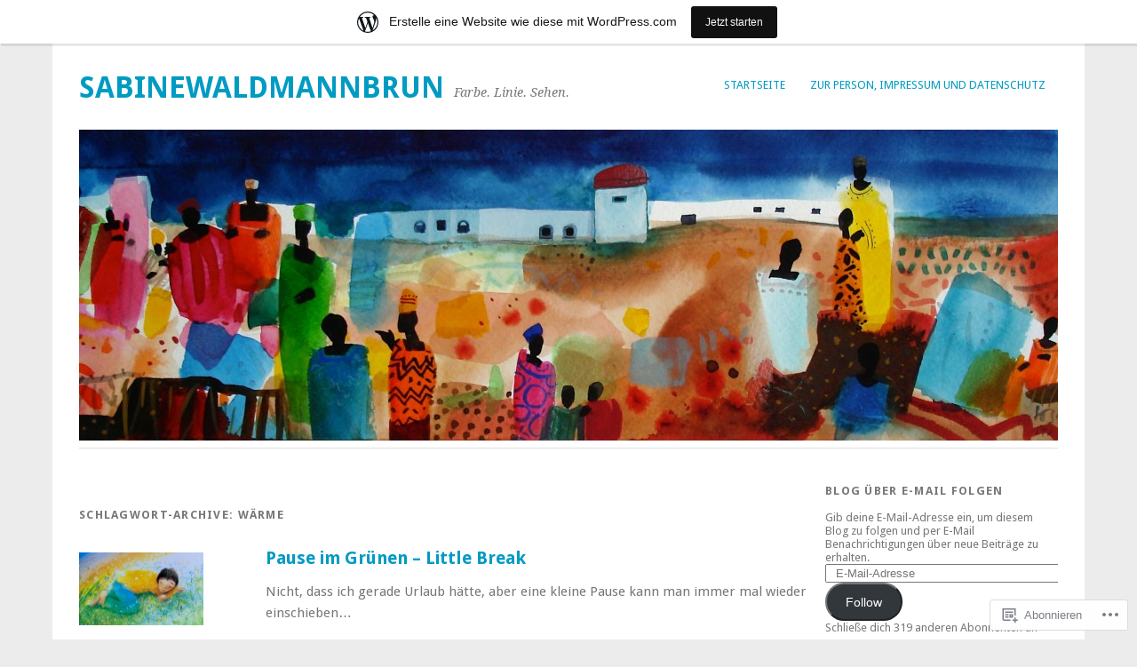

--- FILE ---
content_type: text/html; charset=UTF-8
request_url: https://sabinewaldmannbrun.wordpress.com/tag/waerme/
body_size: 17248
content:
<!DOCTYPE html>
<html lang="de-DE">
<head>
<meta charset="UTF-8" />
<meta name="viewport" content="width=device-width">
<title>Wärme | sabinewaldmannbrun</title>
<link rel="profile" href="http://gmpg.org/xfn/11" />
<link rel="pingback" href="https://sabinewaldmannbrun.wordpress.com/xmlrpc.php" />
<!--[if lt IE 9]>
<script src="https://s0.wp.com/wp-content/themes/pub/yoko/js/html5.js?m=1338255524i" type="text/javascript"></script>
<script src="https://s0.wp.com/wp-content/themes/pub/yoko/js/css3-mediaqueries.js" type="text/javascript"></script>
<![endif]-->
<meta name='robots' content='max-image-preview:large' />
<link rel='dns-prefetch' href='//s0.wp.com' />
<link rel='dns-prefetch' href='//fonts-api.wp.com' />
<link rel="alternate" type="application/rss+xml" title="sabinewaldmannbrun &raquo; Feed" href="https://sabinewaldmannbrun.wordpress.com/feed/" />
<link rel="alternate" type="application/rss+xml" title="sabinewaldmannbrun &raquo; Kommentar-Feed" href="https://sabinewaldmannbrun.wordpress.com/comments/feed/" />
<link rel="alternate" type="application/rss+xml" title="sabinewaldmannbrun &raquo; Wärme Schlagwort-Feed" href="https://sabinewaldmannbrun.wordpress.com/tag/waerme/feed/" />
	<script type="text/javascript">
		/* <![CDATA[ */
		function addLoadEvent(func) {
			var oldonload = window.onload;
			if (typeof window.onload != 'function') {
				window.onload = func;
			} else {
				window.onload = function () {
					oldonload();
					func();
				}
			}
		}
		/* ]]> */
	</script>
	<link crossorigin='anonymous' rel='stylesheet' id='all-css-0-1' href='/wp-content/blog-plugins/marketing-bar/css/marketing-bar.css?m=1761640963i&cssminify=yes' type='text/css' media='all' />
<style id='wp-emoji-styles-inline-css'>

	img.wp-smiley, img.emoji {
		display: inline !important;
		border: none !important;
		box-shadow: none !important;
		height: 1em !important;
		width: 1em !important;
		margin: 0 0.07em !important;
		vertical-align: -0.1em !important;
		background: none !important;
		padding: 0 !important;
	}
/*# sourceURL=wp-emoji-styles-inline-css */
</style>
<link crossorigin='anonymous' rel='stylesheet' id='all-css-2-1' href='/wp-content/plugins/gutenberg-core/v22.2.0/build/styles/block-library/style.css?m=1764855221i&cssminify=yes' type='text/css' media='all' />
<style id='wp-block-library-inline-css'>
.has-text-align-justify {
	text-align:justify;
}
.has-text-align-justify{text-align:justify;}

/*# sourceURL=wp-block-library-inline-css */
</style><style id='wp-block-paragraph-inline-css'>
.is-small-text{font-size:.875em}.is-regular-text{font-size:1em}.is-large-text{font-size:2.25em}.is-larger-text{font-size:3em}.has-drop-cap:not(:focus):first-letter{float:left;font-size:8.4em;font-style:normal;font-weight:100;line-height:.68;margin:.05em .1em 0 0;text-transform:uppercase}body.rtl .has-drop-cap:not(:focus):first-letter{float:none;margin-left:.1em}p.has-drop-cap.has-background{overflow:hidden}:root :where(p.has-background){padding:1.25em 2.375em}:where(p.has-text-color:not(.has-link-color)) a{color:inherit}p.has-text-align-left[style*="writing-mode:vertical-lr"],p.has-text-align-right[style*="writing-mode:vertical-rl"]{rotate:180deg}
/*# sourceURL=/wp-content/plugins/gutenberg-core/v22.2.0/build/styles/block-library/paragraph/style.css */
</style>
<style id='global-styles-inline-css'>
:root{--wp--preset--aspect-ratio--square: 1;--wp--preset--aspect-ratio--4-3: 4/3;--wp--preset--aspect-ratio--3-4: 3/4;--wp--preset--aspect-ratio--3-2: 3/2;--wp--preset--aspect-ratio--2-3: 2/3;--wp--preset--aspect-ratio--16-9: 16/9;--wp--preset--aspect-ratio--9-16: 9/16;--wp--preset--color--black: #000000;--wp--preset--color--cyan-bluish-gray: #abb8c3;--wp--preset--color--white: #ffffff;--wp--preset--color--pale-pink: #f78da7;--wp--preset--color--vivid-red: #cf2e2e;--wp--preset--color--luminous-vivid-orange: #ff6900;--wp--preset--color--luminous-vivid-amber: #fcb900;--wp--preset--color--light-green-cyan: #7bdcb5;--wp--preset--color--vivid-green-cyan: #00d084;--wp--preset--color--pale-cyan-blue: #8ed1fc;--wp--preset--color--vivid-cyan-blue: #0693e3;--wp--preset--color--vivid-purple: #9b51e0;--wp--preset--gradient--vivid-cyan-blue-to-vivid-purple: linear-gradient(135deg,rgb(6,147,227) 0%,rgb(155,81,224) 100%);--wp--preset--gradient--light-green-cyan-to-vivid-green-cyan: linear-gradient(135deg,rgb(122,220,180) 0%,rgb(0,208,130) 100%);--wp--preset--gradient--luminous-vivid-amber-to-luminous-vivid-orange: linear-gradient(135deg,rgb(252,185,0) 0%,rgb(255,105,0) 100%);--wp--preset--gradient--luminous-vivid-orange-to-vivid-red: linear-gradient(135deg,rgb(255,105,0) 0%,rgb(207,46,46) 100%);--wp--preset--gradient--very-light-gray-to-cyan-bluish-gray: linear-gradient(135deg,rgb(238,238,238) 0%,rgb(169,184,195) 100%);--wp--preset--gradient--cool-to-warm-spectrum: linear-gradient(135deg,rgb(74,234,220) 0%,rgb(151,120,209) 20%,rgb(207,42,186) 40%,rgb(238,44,130) 60%,rgb(251,105,98) 80%,rgb(254,248,76) 100%);--wp--preset--gradient--blush-light-purple: linear-gradient(135deg,rgb(255,206,236) 0%,rgb(152,150,240) 100%);--wp--preset--gradient--blush-bordeaux: linear-gradient(135deg,rgb(254,205,165) 0%,rgb(254,45,45) 50%,rgb(107,0,62) 100%);--wp--preset--gradient--luminous-dusk: linear-gradient(135deg,rgb(255,203,112) 0%,rgb(199,81,192) 50%,rgb(65,88,208) 100%);--wp--preset--gradient--pale-ocean: linear-gradient(135deg,rgb(255,245,203) 0%,rgb(182,227,212) 50%,rgb(51,167,181) 100%);--wp--preset--gradient--electric-grass: linear-gradient(135deg,rgb(202,248,128) 0%,rgb(113,206,126) 100%);--wp--preset--gradient--midnight: linear-gradient(135deg,rgb(2,3,129) 0%,rgb(40,116,252) 100%);--wp--preset--font-size--small: 13px;--wp--preset--font-size--medium: 20px;--wp--preset--font-size--large: 36px;--wp--preset--font-size--x-large: 42px;--wp--preset--font-family--albert-sans: 'Albert Sans', sans-serif;--wp--preset--font-family--alegreya: Alegreya, serif;--wp--preset--font-family--arvo: Arvo, serif;--wp--preset--font-family--bodoni-moda: 'Bodoni Moda', serif;--wp--preset--font-family--bricolage-grotesque: 'Bricolage Grotesque', sans-serif;--wp--preset--font-family--cabin: Cabin, sans-serif;--wp--preset--font-family--chivo: Chivo, sans-serif;--wp--preset--font-family--commissioner: Commissioner, sans-serif;--wp--preset--font-family--cormorant: Cormorant, serif;--wp--preset--font-family--courier-prime: 'Courier Prime', monospace;--wp--preset--font-family--crimson-pro: 'Crimson Pro', serif;--wp--preset--font-family--dm-mono: 'DM Mono', monospace;--wp--preset--font-family--dm-sans: 'DM Sans', sans-serif;--wp--preset--font-family--dm-serif-display: 'DM Serif Display', serif;--wp--preset--font-family--domine: Domine, serif;--wp--preset--font-family--eb-garamond: 'EB Garamond', serif;--wp--preset--font-family--epilogue: Epilogue, sans-serif;--wp--preset--font-family--fahkwang: Fahkwang, sans-serif;--wp--preset--font-family--figtree: Figtree, sans-serif;--wp--preset--font-family--fira-sans: 'Fira Sans', sans-serif;--wp--preset--font-family--fjalla-one: 'Fjalla One', sans-serif;--wp--preset--font-family--fraunces: Fraunces, serif;--wp--preset--font-family--gabarito: Gabarito, system-ui;--wp--preset--font-family--ibm-plex-mono: 'IBM Plex Mono', monospace;--wp--preset--font-family--ibm-plex-sans: 'IBM Plex Sans', sans-serif;--wp--preset--font-family--ibarra-real-nova: 'Ibarra Real Nova', serif;--wp--preset--font-family--instrument-serif: 'Instrument Serif', serif;--wp--preset--font-family--inter: Inter, sans-serif;--wp--preset--font-family--josefin-sans: 'Josefin Sans', sans-serif;--wp--preset--font-family--jost: Jost, sans-serif;--wp--preset--font-family--libre-baskerville: 'Libre Baskerville', serif;--wp--preset--font-family--libre-franklin: 'Libre Franklin', sans-serif;--wp--preset--font-family--literata: Literata, serif;--wp--preset--font-family--lora: Lora, serif;--wp--preset--font-family--merriweather: Merriweather, serif;--wp--preset--font-family--montserrat: Montserrat, sans-serif;--wp--preset--font-family--newsreader: Newsreader, serif;--wp--preset--font-family--noto-sans-mono: 'Noto Sans Mono', sans-serif;--wp--preset--font-family--nunito: Nunito, sans-serif;--wp--preset--font-family--open-sans: 'Open Sans', sans-serif;--wp--preset--font-family--overpass: Overpass, sans-serif;--wp--preset--font-family--pt-serif: 'PT Serif', serif;--wp--preset--font-family--petrona: Petrona, serif;--wp--preset--font-family--piazzolla: Piazzolla, serif;--wp--preset--font-family--playfair-display: 'Playfair Display', serif;--wp--preset--font-family--plus-jakarta-sans: 'Plus Jakarta Sans', sans-serif;--wp--preset--font-family--poppins: Poppins, sans-serif;--wp--preset--font-family--raleway: Raleway, sans-serif;--wp--preset--font-family--roboto: Roboto, sans-serif;--wp--preset--font-family--roboto-slab: 'Roboto Slab', serif;--wp--preset--font-family--rubik: Rubik, sans-serif;--wp--preset--font-family--rufina: Rufina, serif;--wp--preset--font-family--sora: Sora, sans-serif;--wp--preset--font-family--source-sans-3: 'Source Sans 3', sans-serif;--wp--preset--font-family--source-serif-4: 'Source Serif 4', serif;--wp--preset--font-family--space-mono: 'Space Mono', monospace;--wp--preset--font-family--syne: Syne, sans-serif;--wp--preset--font-family--texturina: Texturina, serif;--wp--preset--font-family--urbanist: Urbanist, sans-serif;--wp--preset--font-family--work-sans: 'Work Sans', sans-serif;--wp--preset--spacing--20: 0.44rem;--wp--preset--spacing--30: 0.67rem;--wp--preset--spacing--40: 1rem;--wp--preset--spacing--50: 1.5rem;--wp--preset--spacing--60: 2.25rem;--wp--preset--spacing--70: 3.38rem;--wp--preset--spacing--80: 5.06rem;--wp--preset--shadow--natural: 6px 6px 9px rgba(0, 0, 0, 0.2);--wp--preset--shadow--deep: 12px 12px 50px rgba(0, 0, 0, 0.4);--wp--preset--shadow--sharp: 6px 6px 0px rgba(0, 0, 0, 0.2);--wp--preset--shadow--outlined: 6px 6px 0px -3px rgb(255, 255, 255), 6px 6px rgb(0, 0, 0);--wp--preset--shadow--crisp: 6px 6px 0px rgb(0, 0, 0);}:where(.is-layout-flex){gap: 0.5em;}:where(.is-layout-grid){gap: 0.5em;}body .is-layout-flex{display: flex;}.is-layout-flex{flex-wrap: wrap;align-items: center;}.is-layout-flex > :is(*, div){margin: 0;}body .is-layout-grid{display: grid;}.is-layout-grid > :is(*, div){margin: 0;}:where(.wp-block-columns.is-layout-flex){gap: 2em;}:where(.wp-block-columns.is-layout-grid){gap: 2em;}:where(.wp-block-post-template.is-layout-flex){gap: 1.25em;}:where(.wp-block-post-template.is-layout-grid){gap: 1.25em;}.has-black-color{color: var(--wp--preset--color--black) !important;}.has-cyan-bluish-gray-color{color: var(--wp--preset--color--cyan-bluish-gray) !important;}.has-white-color{color: var(--wp--preset--color--white) !important;}.has-pale-pink-color{color: var(--wp--preset--color--pale-pink) !important;}.has-vivid-red-color{color: var(--wp--preset--color--vivid-red) !important;}.has-luminous-vivid-orange-color{color: var(--wp--preset--color--luminous-vivid-orange) !important;}.has-luminous-vivid-amber-color{color: var(--wp--preset--color--luminous-vivid-amber) !important;}.has-light-green-cyan-color{color: var(--wp--preset--color--light-green-cyan) !important;}.has-vivid-green-cyan-color{color: var(--wp--preset--color--vivid-green-cyan) !important;}.has-pale-cyan-blue-color{color: var(--wp--preset--color--pale-cyan-blue) !important;}.has-vivid-cyan-blue-color{color: var(--wp--preset--color--vivid-cyan-blue) !important;}.has-vivid-purple-color{color: var(--wp--preset--color--vivid-purple) !important;}.has-black-background-color{background-color: var(--wp--preset--color--black) !important;}.has-cyan-bluish-gray-background-color{background-color: var(--wp--preset--color--cyan-bluish-gray) !important;}.has-white-background-color{background-color: var(--wp--preset--color--white) !important;}.has-pale-pink-background-color{background-color: var(--wp--preset--color--pale-pink) !important;}.has-vivid-red-background-color{background-color: var(--wp--preset--color--vivid-red) !important;}.has-luminous-vivid-orange-background-color{background-color: var(--wp--preset--color--luminous-vivid-orange) !important;}.has-luminous-vivid-amber-background-color{background-color: var(--wp--preset--color--luminous-vivid-amber) !important;}.has-light-green-cyan-background-color{background-color: var(--wp--preset--color--light-green-cyan) !important;}.has-vivid-green-cyan-background-color{background-color: var(--wp--preset--color--vivid-green-cyan) !important;}.has-pale-cyan-blue-background-color{background-color: var(--wp--preset--color--pale-cyan-blue) !important;}.has-vivid-cyan-blue-background-color{background-color: var(--wp--preset--color--vivid-cyan-blue) !important;}.has-vivid-purple-background-color{background-color: var(--wp--preset--color--vivid-purple) !important;}.has-black-border-color{border-color: var(--wp--preset--color--black) !important;}.has-cyan-bluish-gray-border-color{border-color: var(--wp--preset--color--cyan-bluish-gray) !important;}.has-white-border-color{border-color: var(--wp--preset--color--white) !important;}.has-pale-pink-border-color{border-color: var(--wp--preset--color--pale-pink) !important;}.has-vivid-red-border-color{border-color: var(--wp--preset--color--vivid-red) !important;}.has-luminous-vivid-orange-border-color{border-color: var(--wp--preset--color--luminous-vivid-orange) !important;}.has-luminous-vivid-amber-border-color{border-color: var(--wp--preset--color--luminous-vivid-amber) !important;}.has-light-green-cyan-border-color{border-color: var(--wp--preset--color--light-green-cyan) !important;}.has-vivid-green-cyan-border-color{border-color: var(--wp--preset--color--vivid-green-cyan) !important;}.has-pale-cyan-blue-border-color{border-color: var(--wp--preset--color--pale-cyan-blue) !important;}.has-vivid-cyan-blue-border-color{border-color: var(--wp--preset--color--vivid-cyan-blue) !important;}.has-vivid-purple-border-color{border-color: var(--wp--preset--color--vivid-purple) !important;}.has-vivid-cyan-blue-to-vivid-purple-gradient-background{background: var(--wp--preset--gradient--vivid-cyan-blue-to-vivid-purple) !important;}.has-light-green-cyan-to-vivid-green-cyan-gradient-background{background: var(--wp--preset--gradient--light-green-cyan-to-vivid-green-cyan) !important;}.has-luminous-vivid-amber-to-luminous-vivid-orange-gradient-background{background: var(--wp--preset--gradient--luminous-vivid-amber-to-luminous-vivid-orange) !important;}.has-luminous-vivid-orange-to-vivid-red-gradient-background{background: var(--wp--preset--gradient--luminous-vivid-orange-to-vivid-red) !important;}.has-very-light-gray-to-cyan-bluish-gray-gradient-background{background: var(--wp--preset--gradient--very-light-gray-to-cyan-bluish-gray) !important;}.has-cool-to-warm-spectrum-gradient-background{background: var(--wp--preset--gradient--cool-to-warm-spectrum) !important;}.has-blush-light-purple-gradient-background{background: var(--wp--preset--gradient--blush-light-purple) !important;}.has-blush-bordeaux-gradient-background{background: var(--wp--preset--gradient--blush-bordeaux) !important;}.has-luminous-dusk-gradient-background{background: var(--wp--preset--gradient--luminous-dusk) !important;}.has-pale-ocean-gradient-background{background: var(--wp--preset--gradient--pale-ocean) !important;}.has-electric-grass-gradient-background{background: var(--wp--preset--gradient--electric-grass) !important;}.has-midnight-gradient-background{background: var(--wp--preset--gradient--midnight) !important;}.has-small-font-size{font-size: var(--wp--preset--font-size--small) !important;}.has-medium-font-size{font-size: var(--wp--preset--font-size--medium) !important;}.has-large-font-size{font-size: var(--wp--preset--font-size--large) !important;}.has-x-large-font-size{font-size: var(--wp--preset--font-size--x-large) !important;}.has-albert-sans-font-family{font-family: var(--wp--preset--font-family--albert-sans) !important;}.has-alegreya-font-family{font-family: var(--wp--preset--font-family--alegreya) !important;}.has-arvo-font-family{font-family: var(--wp--preset--font-family--arvo) !important;}.has-bodoni-moda-font-family{font-family: var(--wp--preset--font-family--bodoni-moda) !important;}.has-bricolage-grotesque-font-family{font-family: var(--wp--preset--font-family--bricolage-grotesque) !important;}.has-cabin-font-family{font-family: var(--wp--preset--font-family--cabin) !important;}.has-chivo-font-family{font-family: var(--wp--preset--font-family--chivo) !important;}.has-commissioner-font-family{font-family: var(--wp--preset--font-family--commissioner) !important;}.has-cormorant-font-family{font-family: var(--wp--preset--font-family--cormorant) !important;}.has-courier-prime-font-family{font-family: var(--wp--preset--font-family--courier-prime) !important;}.has-crimson-pro-font-family{font-family: var(--wp--preset--font-family--crimson-pro) !important;}.has-dm-mono-font-family{font-family: var(--wp--preset--font-family--dm-mono) !important;}.has-dm-sans-font-family{font-family: var(--wp--preset--font-family--dm-sans) !important;}.has-dm-serif-display-font-family{font-family: var(--wp--preset--font-family--dm-serif-display) !important;}.has-domine-font-family{font-family: var(--wp--preset--font-family--domine) !important;}.has-eb-garamond-font-family{font-family: var(--wp--preset--font-family--eb-garamond) !important;}.has-epilogue-font-family{font-family: var(--wp--preset--font-family--epilogue) !important;}.has-fahkwang-font-family{font-family: var(--wp--preset--font-family--fahkwang) !important;}.has-figtree-font-family{font-family: var(--wp--preset--font-family--figtree) !important;}.has-fira-sans-font-family{font-family: var(--wp--preset--font-family--fira-sans) !important;}.has-fjalla-one-font-family{font-family: var(--wp--preset--font-family--fjalla-one) !important;}.has-fraunces-font-family{font-family: var(--wp--preset--font-family--fraunces) !important;}.has-gabarito-font-family{font-family: var(--wp--preset--font-family--gabarito) !important;}.has-ibm-plex-mono-font-family{font-family: var(--wp--preset--font-family--ibm-plex-mono) !important;}.has-ibm-plex-sans-font-family{font-family: var(--wp--preset--font-family--ibm-plex-sans) !important;}.has-ibarra-real-nova-font-family{font-family: var(--wp--preset--font-family--ibarra-real-nova) !important;}.has-instrument-serif-font-family{font-family: var(--wp--preset--font-family--instrument-serif) !important;}.has-inter-font-family{font-family: var(--wp--preset--font-family--inter) !important;}.has-josefin-sans-font-family{font-family: var(--wp--preset--font-family--josefin-sans) !important;}.has-jost-font-family{font-family: var(--wp--preset--font-family--jost) !important;}.has-libre-baskerville-font-family{font-family: var(--wp--preset--font-family--libre-baskerville) !important;}.has-libre-franklin-font-family{font-family: var(--wp--preset--font-family--libre-franklin) !important;}.has-literata-font-family{font-family: var(--wp--preset--font-family--literata) !important;}.has-lora-font-family{font-family: var(--wp--preset--font-family--lora) !important;}.has-merriweather-font-family{font-family: var(--wp--preset--font-family--merriweather) !important;}.has-montserrat-font-family{font-family: var(--wp--preset--font-family--montserrat) !important;}.has-newsreader-font-family{font-family: var(--wp--preset--font-family--newsreader) !important;}.has-noto-sans-mono-font-family{font-family: var(--wp--preset--font-family--noto-sans-mono) !important;}.has-nunito-font-family{font-family: var(--wp--preset--font-family--nunito) !important;}.has-open-sans-font-family{font-family: var(--wp--preset--font-family--open-sans) !important;}.has-overpass-font-family{font-family: var(--wp--preset--font-family--overpass) !important;}.has-pt-serif-font-family{font-family: var(--wp--preset--font-family--pt-serif) !important;}.has-petrona-font-family{font-family: var(--wp--preset--font-family--petrona) !important;}.has-piazzolla-font-family{font-family: var(--wp--preset--font-family--piazzolla) !important;}.has-playfair-display-font-family{font-family: var(--wp--preset--font-family--playfair-display) !important;}.has-plus-jakarta-sans-font-family{font-family: var(--wp--preset--font-family--plus-jakarta-sans) !important;}.has-poppins-font-family{font-family: var(--wp--preset--font-family--poppins) !important;}.has-raleway-font-family{font-family: var(--wp--preset--font-family--raleway) !important;}.has-roboto-font-family{font-family: var(--wp--preset--font-family--roboto) !important;}.has-roboto-slab-font-family{font-family: var(--wp--preset--font-family--roboto-slab) !important;}.has-rubik-font-family{font-family: var(--wp--preset--font-family--rubik) !important;}.has-rufina-font-family{font-family: var(--wp--preset--font-family--rufina) !important;}.has-sora-font-family{font-family: var(--wp--preset--font-family--sora) !important;}.has-source-sans-3-font-family{font-family: var(--wp--preset--font-family--source-sans-3) !important;}.has-source-serif-4-font-family{font-family: var(--wp--preset--font-family--source-serif-4) !important;}.has-space-mono-font-family{font-family: var(--wp--preset--font-family--space-mono) !important;}.has-syne-font-family{font-family: var(--wp--preset--font-family--syne) !important;}.has-texturina-font-family{font-family: var(--wp--preset--font-family--texturina) !important;}.has-urbanist-font-family{font-family: var(--wp--preset--font-family--urbanist) !important;}.has-work-sans-font-family{font-family: var(--wp--preset--font-family--work-sans) !important;}
/*# sourceURL=global-styles-inline-css */
</style>

<style id='classic-theme-styles-inline-css'>
/*! This file is auto-generated */
.wp-block-button__link{color:#fff;background-color:#32373c;border-radius:9999px;box-shadow:none;text-decoration:none;padding:calc(.667em + 2px) calc(1.333em + 2px);font-size:1.125em}.wp-block-file__button{background:#32373c;color:#fff;text-decoration:none}
/*# sourceURL=/wp-includes/css/classic-themes.min.css */
</style>
<link crossorigin='anonymous' rel='stylesheet' id='all-css-4-1' href='/_static/??-eJx9jsEOgjAQRH/I7QqCeDF+Cy0brXTphm0l/L01Jmhi4mUOk/cmg4uAi1OiKaGEfPWToos2RDcq1qY6mQrUswSCmR6mwcFr2gjQtAYyTnWHX0Oc4bM1U+lZ+vQimAbfUyAu2D9tkeKAtTKTKpRknxnSrYj6471rlGxxjWPE7dSFz1XXHPbdsW3r+xP5RFYS&cssminify=yes' type='text/css' media='all' />
<link rel='stylesheet' id='yoko-fonts-css' href='https://fonts-api.wp.com/css?family=Droid+Sans%3Aregular%2Cbold%7CDroid+Serif%3Aregular%2Citalic%2Cbold%2Cbolditalic&#038;subset=latin&#038;ver=6.9-RC2-61304' media='all' />
<link crossorigin='anonymous' rel='stylesheet' id='all-css-6-1' href='/_static/??-eJx9y0EKhDAMQNELWYNQcVyIZ9ESO9E2KTZl8PajO4Vhdv8tPnySccKKrBCLSaF44gw7zkH8mR5cvrM+WcHvyaOYIG5SEn7ALGGi/d9KvBCTHqBvjJghlRkO2eR6xjg0tu2tfXWNXb9Z4EGA&cssminify=yes' type='text/css' media='all' />
<style id='jetpack-global-styles-frontend-style-inline-css'>
:root { --font-headings: unset; --font-base: unset; --font-headings-default: -apple-system,BlinkMacSystemFont,"Segoe UI",Roboto,Oxygen-Sans,Ubuntu,Cantarell,"Helvetica Neue",sans-serif; --font-base-default: -apple-system,BlinkMacSystemFont,"Segoe UI",Roboto,Oxygen-Sans,Ubuntu,Cantarell,"Helvetica Neue",sans-serif;}
/*# sourceURL=jetpack-global-styles-frontend-style-inline-css */
</style>
<link crossorigin='anonymous' rel='stylesheet' id='all-css-8-1' href='/wp-content/themes/h4/global.css?m=1420737423i&cssminify=yes' type='text/css' media='all' />
<script type="text/javascript" id="wpcom-actionbar-placeholder-js-extra">
/* <![CDATA[ */
var actionbardata = {"siteID":"67498830","postID":"0","siteURL":"https://sabinewaldmannbrun.wordpress.com","xhrURL":"https://sabinewaldmannbrun.wordpress.com/wp-admin/admin-ajax.php","nonce":"761f12cbc2","isLoggedIn":"","statusMessage":"","subsEmailDefault":"instantly","proxyScriptUrl":"https://s0.wp.com/wp-content/js/wpcom-proxy-request.js?m=1513050504i&amp;ver=20211021","i18n":{"followedText":"Neue Beitr\u00e4ge von dieser Website erscheinen nun in deinem \u003Ca href=\"https://wordpress.com/reader\"\u003EReader\u003C/a\u003E","foldBar":"Diese Leiste einklappen","unfoldBar":"Diese Leiste aufklappen","shortLinkCopied":"Kurzlink in Zwischenablage kopiert"}};
//# sourceURL=wpcom-actionbar-placeholder-js-extra
/* ]]> */
</script>
<script type="text/javascript" id="jetpack-mu-wpcom-settings-js-before">
/* <![CDATA[ */
var JETPACK_MU_WPCOM_SETTINGS = {"assetsUrl":"https://s0.wp.com/wp-content/mu-plugins/jetpack-mu-wpcom-plugin/moon/jetpack_vendor/automattic/jetpack-mu-wpcom/src/build/"};
//# sourceURL=jetpack-mu-wpcom-settings-js-before
/* ]]> */
</script>
<script crossorigin='anonymous' type='text/javascript'  src='/wp-content/js/rlt-proxy.js?m=1720530689i'></script>
<script type="text/javascript" id="rlt-proxy-js-after">
/* <![CDATA[ */
	rltInitialize( {"token":null,"iframeOrigins":["https:\/\/widgets.wp.com"]} );
//# sourceURL=rlt-proxy-js-after
/* ]]> */
</script>
<link rel="EditURI" type="application/rsd+xml" title="RSD" href="https://sabinewaldmannbrun.wordpress.com/xmlrpc.php?rsd" />
<meta name="generator" content="WordPress.com" />

<!-- Jetpack Open Graph Tags -->
<meta property="og:type" content="website" />
<meta property="og:title" content="Wärme &#8211; sabinewaldmannbrun" />
<meta property="og:url" content="https://sabinewaldmannbrun.wordpress.com/tag/waerme/" />
<meta property="og:site_name" content="sabinewaldmannbrun" />
<meta property="og:image" content="https://s0.wp.com/i/blank.jpg?m=1383295312i" />
<meta property="og:image:width" content="200" />
<meta property="og:image:height" content="200" />
<meta property="og:image:alt" content="" />
<meta property="og:locale" content="de_DE" />
<meta property="fb:app_id" content="249643311490" />

<!-- End Jetpack Open Graph Tags -->
<link rel="shortcut icon" type="image/x-icon" href="https://s0.wp.com/i/favicon.ico?m=1713425267i" sizes="16x16 24x24 32x32 48x48" />
<link rel="icon" type="image/x-icon" href="https://s0.wp.com/i/favicon.ico?m=1713425267i" sizes="16x16 24x24 32x32 48x48" />
<link rel="apple-touch-icon" href="https://s0.wp.com/i/webclip.png?m=1713868326i" />
<link rel='openid.server' href='https://sabinewaldmannbrun.wordpress.com/?openidserver=1' />
<link rel='openid.delegate' href='https://sabinewaldmannbrun.wordpress.com/' />
<link rel="search" type="application/opensearchdescription+xml" href="https://sabinewaldmannbrun.wordpress.com/osd.xml" title="sabinewaldmannbrun" />
<link rel="search" type="application/opensearchdescription+xml" href="https://s1.wp.com/opensearch.xml" title="WordPress.com" />
		<style type="text/css">
			.recentcomments a {
				display: inline !important;
				padding: 0 !important;
				margin: 0 !important;
			}

			table.recentcommentsavatartop img.avatar, table.recentcommentsavatarend img.avatar {
				border: 0px;
				margin: 0;
			}

			table.recentcommentsavatartop a, table.recentcommentsavatarend a {
				border: 0px !important;
				background-color: transparent !important;
			}

			td.recentcommentsavatarend, td.recentcommentsavatartop {
				padding: 0px 0px 1px 0px;
				margin: 0px;
			}

			td.recentcommentstextend {
				border: none !important;
				padding: 0px 0px 2px 10px;
			}

			.rtl td.recentcommentstextend {
				padding: 0px 10px 2px 0px;
			}

			td.recentcommentstexttop {
				border: none;
				padding: 0px 0px 0px 10px;
			}

			.rtl td.recentcommentstexttop {
				padding: 0px 10px 0px 0px;
			}
		</style>
		<meta name="description" content="Beiträge über Wärme von Sabine Waldmann-Brun" />
<link crossorigin='anonymous' rel='stylesheet' id='all-css-0-3' href='/wp-content/mu-plugins/jetpack-plugin/moon/_inc/build/subscriptions/subscriptions.min.css?m=1753976312i&cssminify=yes' type='text/css' media='all' />
</head>
<body class="archive tag tag-waerme tag-11331385 wp-theme-pubyoko customizer-styles-applied jetpack-reblog-enabled has-marketing-bar has-marketing-bar-theme-yoko">
<div id="page" class="clearfix">
	<header id="branding">
		<nav id="mainnav" class="clearfix" role="navigation">
			<button class="menu-toggle">Menü</button>
			<div class="menu"><ul>
<li ><a href="https://sabinewaldmannbrun.wordpress.com/">Startseite</a></li><li class="page_item page-item-1"><a href="https://sabinewaldmannbrun.wordpress.com/about/">Zur Person, Impressum und&nbsp;Datenschutz</a></li>
</ul></div>
		</nav><!-- end mainnav -->

		<hgroup id="site-title">
			<a href="https://sabinewaldmannbrun.wordpress.com/" class="site-logo-link" rel="home" itemprop="url"></a>			<h1><a href="https://sabinewaldmannbrun.wordpress.com/" title="sabinewaldmannbrun">sabinewaldmannbrun</a></h1>
			<h2 id="site-description">Farbe. Linie. Sehen.</h2>
		</hgroup><!-- end site-title -->

					<img src="https://sabinewaldmannbrun.wordpress.com/wp-content/uploads/2014/11/cropped-dsc043581.jpg" class="headerimage" width="1102" height="350>" alt="" />
				<div class="clear"></div>

			</header><!-- end header -->
<div id="wrap">
<div id="main" class="one-sidebar">

	<div id="content" class="site-content">

		<header class="page-header">
			<h1 class="page-title">Schlagwort-Archive: <span>Wärme</span></h1>
		</header><!--end page-header-->

					
<article id="post-5315" class="post-5315 post type-post status-publish format-standard has-post-thumbnail hentry category-aquarell category-art category-blaugoldene-zeit category-hitze category-kunst category-malerei category-mischtechnik category-mixed-media category-painting category-watercolor category-wetter category-zeit tag-art tag-blaugoldene-zeit tag-break tag-gruen tag-illustration tag-im-grunen tag-kunst tag-malerei tag-nap tag-painting tag-pause tag-ruhe tag-waerme tag-zeit">

	<div class="entry-details">
					<a href="https://sabinewaldmannbrun.wordpress.com/2021/06/18/pause-im-grunen-little-break/"><img width="300" height="176" src="https://sabinewaldmannbrun.wordpress.com/wp-content/uploads/2021/06/44c25318-5a72-4b0e-acd4-e81622fe4eb3.jpeg?w=300" class="attachment-thumbnail size-thumbnail wp-post-image" alt="" decoding="async" srcset="https://sabinewaldmannbrun.wordpress.com/wp-content/uploads/2021/06/44c25318-5a72-4b0e-acd4-e81622fe4eb3.jpeg?w=300 300w, https://sabinewaldmannbrun.wordpress.com/wp-content/uploads/2021/06/44c25318-5a72-4b0e-acd4-e81622fe4eb3.jpeg?w=600 600w" sizes="(max-width: 300px) 100vw, 300px" data-attachment-id="5321" data-permalink="https://sabinewaldmannbrun.wordpress.com/44c25318-5a72-4b0e-acd4-e81622fe4eb3/" data-orig-file="https://sabinewaldmannbrun.wordpress.com/wp-content/uploads/2021/06/44c25318-5a72-4b0e-acd4-e81622fe4eb3.jpeg" data-orig-size="2476,1453" data-comments-opened="1" data-image-meta="{&quot;aperture&quot;:&quot;1.8&quot;,&quot;credit&quot;:&quot;&quot;,&quot;camera&quot;:&quot;iPad Pro (12.9-inch) (3rd generation)&quot;,&quot;caption&quot;:&quot;&quot;,&quot;created_timestamp&quot;:&quot;1622279381&quot;,&quot;copyright&quot;:&quot;&quot;,&quot;focal_length&quot;:&quot;3&quot;,&quot;iso&quot;:&quot;64&quot;,&quot;shutter_speed&quot;:&quot;0.016666666666667&quot;,&quot;title&quot;:&quot;&quot;,&quot;orientation&quot;:&quot;1&quot;}" data-image-title="44C25318-5A72-4B0E-ACD4-E81622FE4EB3" data-image-description="" data-image-caption="" data-medium-file="https://sabinewaldmannbrun.wordpress.com/wp-content/uploads/2021/06/44c25318-5a72-4b0e-acd4-e81622fe4eb3.jpeg?w=300" data-large-file="https://sabinewaldmannbrun.wordpress.com/wp-content/uploads/2021/06/44c25318-5a72-4b0e-acd4-e81622fe4eb3.jpeg?w=611" /></a>
				<p>
			<a href="https://sabinewaldmannbrun.wordpress.com/2021/06/18/pause-im-grunen-little-break/" title="11:38 am" rel="bookmark"><time class="entry-date" datetime="2021-06-18T11:38:22+00:00" pubdate>Juni 18, 2021</time></a><br/><span class="byline"> von <span class="author vcard"><a class="url fn n" href="https://sabinewaldmannbrun.wordpress.com/author/sabinewaldmannbrun/" title="Zeige alle Beiträge von Sabine Waldmann-Brun" rel="author">Sabine Waldmann-Brun</a></span></span>							<a href="https://sabinewaldmannbrun.wordpress.com/2021/06/18/pause-im-grunen-little-break/#comments">2 Kommentare</a>					</p>
	</div><!-- end entry-details -->

	<header class="entry-header">
		<h2 class="entry-title"><a href="https://sabinewaldmannbrun.wordpress.com/2021/06/18/pause-im-grunen-little-break/" rel="bookmark">Pause im Grünen &#8211; Little&nbsp;Break</a></h2>
	</header>

	<div class="entry-content">
					
<p>Nicht, dass ich gerade Urlaub hätte, aber eine kleine Pause kann man immer mal wieder einschieben&#8230;</p>



<p>Not that I were on vacation &#8211; but a little break is always possible&#8230;</p>
					
		<footer class="entry-meta">
			<p>
				Kategorien: <a href="https://sabinewaldmannbrun.wordpress.com/category/aquarell/" rel="category tag">Aquarell</a>, <a href="https://sabinewaldmannbrun.wordpress.com/category/art/" rel="category tag">Art</a>, <a href="https://sabinewaldmannbrun.wordpress.com/category/blaugoldene-zeit/" rel="category tag">Blaugoldene Zeit</a>, <a href="https://sabinewaldmannbrun.wordpress.com/category/hitze/" rel="category tag">Hitze</a>, <a href="https://sabinewaldmannbrun.wordpress.com/category/kunst/" rel="category tag">Kunst</a>, <a href="https://sabinewaldmannbrun.wordpress.com/category/malerei/" rel="category tag">Malerei</a>, <a href="https://sabinewaldmannbrun.wordpress.com/category/mischtechnik/" rel="category tag">Mischtechnik</a>, <a href="https://sabinewaldmannbrun.wordpress.com/category/mixed-media/" rel="category tag">Mixed Media</a>, <a href="https://sabinewaldmannbrun.wordpress.com/category/painting/" rel="category tag">Painting</a>, <a href="https://sabinewaldmannbrun.wordpress.com/category/watercolor/" rel="category tag">Watercolor</a>, <a href="https://sabinewaldmannbrun.wordpress.com/category/wetter/" rel="category tag">Wetter</a>, <a href="https://sabinewaldmannbrun.wordpress.com/category/zeit/" rel="category tag">Zeit</a> | Tags: <a href="https://sabinewaldmannbrun.wordpress.com/tag/art/" rel="tag">Art</a>, <a href="https://sabinewaldmannbrun.wordpress.com/tag/blaugoldene-zeit/" rel="tag">Blaugoldene Zeit</a>, <a href="https://sabinewaldmannbrun.wordpress.com/tag/break/" rel="tag">Break</a>, <a href="https://sabinewaldmannbrun.wordpress.com/tag/gruen/" rel="tag">Grün</a>, <a href="https://sabinewaldmannbrun.wordpress.com/tag/illustration/" rel="tag">Illustration</a>, <a href="https://sabinewaldmannbrun.wordpress.com/tag/im-grunen/" rel="tag">Im Grünen</a>, <a href="https://sabinewaldmannbrun.wordpress.com/tag/kunst/" rel="tag">Kunst</a>, <a href="https://sabinewaldmannbrun.wordpress.com/tag/malerei/" rel="tag">Malerei</a>, <a href="https://sabinewaldmannbrun.wordpress.com/tag/nap/" rel="tag">Nap</a>, <a href="https://sabinewaldmannbrun.wordpress.com/tag/painting/" rel="tag">Painting</a>, <a href="https://sabinewaldmannbrun.wordpress.com/tag/pause/" rel="tag">Pause</a>, <a href="https://sabinewaldmannbrun.wordpress.com/tag/ruhe/" rel="tag">Ruhe</a>, <a href="https://sabinewaldmannbrun.wordpress.com/tag/waerme/" rel="tag">Wärme</a>, <a href="https://sabinewaldmannbrun.wordpress.com/tag/zeit/" rel="tag">Zeit</a> | <a href="https://sabinewaldmannbrun.wordpress.com/2021/06/18/pause-im-grunen-little-break/" title="Permanentlink zu Pause im Grünen &#8211; Little&nbsp;Break" rel="bookmark">Permanentlink</a>.							</p>
		</footer><!-- end entry-meta -->
	</div><!-- end entry-content -->

</article>					
<article id="post-4595" class="post-4595 post type-post status-publish format-standard has-post-thumbnail hentry category-africa category-african-ladies category-afrika category-art category-kenia category-kunst category-malerei category-painting category-schonheit category-sketch category-sketchbook category-zeichnung tag-african-lady tag-afrika tag-kenia tag-malerei tag-mama-africa tag-painting tag-sketch tag-sketchbook tag-waerme tag-zeichnung">

	<div class="entry-details">
					<a href="https://sabinewaldmannbrun.wordpress.com/2019/02/01/skizzenbuch-nairobi-mama-africa/"><img width="300" height="215" src="https://sabinewaldmannbrun.wordpress.com/wp-content/uploads/2019/02/c248fe96-d766-4fcb-a931-b2ab5260cde0.jpeg?w=300" class="attachment-thumbnail size-thumbnail wp-post-image" alt="" decoding="async" srcset="https://sabinewaldmannbrun.wordpress.com/wp-content/uploads/2019/02/c248fe96-d766-4fcb-a931-b2ab5260cde0.jpeg?w=300 300w, https://sabinewaldmannbrun.wordpress.com/wp-content/uploads/2019/02/c248fe96-d766-4fcb-a931-b2ab5260cde0.jpeg?w=600 600w" sizes="(max-width: 300px) 100vw, 300px" data-attachment-id="4596" data-permalink="https://sabinewaldmannbrun.wordpress.com/2019/02/01/skizzenbuch-nairobi-mama-africa/c248fe96-d766-4fcb-a931-b2ab5260cde0/" data-orig-file="https://sabinewaldmannbrun.wordpress.com/wp-content/uploads/2019/02/c248fe96-d766-4fcb-a931-b2ab5260cde0.jpeg" data-orig-size="3531,2536" data-comments-opened="1" data-image-meta="{&quot;aperture&quot;:&quot;1.8&quot;,&quot;credit&quot;:&quot;&quot;,&quot;camera&quot;:&quot;iPad Pro (12.9-inch) (3rd generation)&quot;,&quot;caption&quot;:&quot;&quot;,&quot;created_timestamp&quot;:&quot;1548992182&quot;,&quot;copyright&quot;:&quot;&quot;,&quot;focal_length&quot;:&quot;3&quot;,&quot;iso&quot;:&quot;25&quot;,&quot;shutter_speed&quot;:&quot;0.0081967213114754&quot;,&quot;title&quot;:&quot;&quot;,&quot;orientation&quot;:&quot;0&quot;}" data-image-title="c248fe96-d766-4fcb-a931-b2ab5260cde0" data-image-description="" data-image-caption="" data-medium-file="https://sabinewaldmannbrun.wordpress.com/wp-content/uploads/2019/02/c248fe96-d766-4fcb-a931-b2ab5260cde0.jpeg?w=300" data-large-file="https://sabinewaldmannbrun.wordpress.com/wp-content/uploads/2019/02/c248fe96-d766-4fcb-a931-b2ab5260cde0.jpeg?w=611" /></a>
				<p>
			<a href="https://sabinewaldmannbrun.wordpress.com/2019/02/01/skizzenbuch-nairobi-mama-africa/" title="11:45 am" rel="bookmark"><time class="entry-date" datetime="2019-02-01T11:45:17+00:00" pubdate>Februar 1, 2019</time></a><br/><span class="byline"> von <span class="author vcard"><a class="url fn n" href="https://sabinewaldmannbrun.wordpress.com/author/sabinewaldmannbrun/" title="Zeige alle Beiträge von Sabine Waldmann-Brun" rel="author">Sabine Waldmann-Brun</a></span></span>							<a href="https://sabinewaldmannbrun.wordpress.com/2019/02/01/skizzenbuch-nairobi-mama-africa/#comments">5 Kommentare</a>					</p>
	</div><!-- end entry-details -->

	<header class="entry-header">
		<h2 class="entry-title"><a href="https://sabinewaldmannbrun.wordpress.com/2019/02/01/skizzenbuch-nairobi-mama-africa/" rel="bookmark">Skizzenbuch Nairobi &#8211; Mama&nbsp;Africa</a></h2>
	</header>

	<div class="entry-content">
										
		<footer class="entry-meta">
			<p>
				Kategorien: <a href="https://sabinewaldmannbrun.wordpress.com/category/africa/" rel="category tag">Africa</a>, <a href="https://sabinewaldmannbrun.wordpress.com/category/african-ladies/" rel="category tag">African Ladies</a>, <a href="https://sabinewaldmannbrun.wordpress.com/category/afrika/" rel="category tag">Afrika</a>, <a href="https://sabinewaldmannbrun.wordpress.com/category/art/" rel="category tag">Art</a>, <a href="https://sabinewaldmannbrun.wordpress.com/category/kenia/" rel="category tag">Kenia</a>, <a href="https://sabinewaldmannbrun.wordpress.com/category/kunst/" rel="category tag">Kunst</a>, <a href="https://sabinewaldmannbrun.wordpress.com/category/malerei/" rel="category tag">Malerei</a>, <a href="https://sabinewaldmannbrun.wordpress.com/category/painting/" rel="category tag">Painting</a>, <a href="https://sabinewaldmannbrun.wordpress.com/category/schonheit/" rel="category tag">Schönheit</a>, <a href="https://sabinewaldmannbrun.wordpress.com/category/sketch/" rel="category tag">Sketch</a>, <a href="https://sabinewaldmannbrun.wordpress.com/category/sketchbook/" rel="category tag">Sketchbook</a>, <a href="https://sabinewaldmannbrun.wordpress.com/category/zeichnung/" rel="category tag">Zeichnung</a> | Tags: <a href="https://sabinewaldmannbrun.wordpress.com/tag/african-lady/" rel="tag">African Lady</a>, <a href="https://sabinewaldmannbrun.wordpress.com/tag/afrika/" rel="tag">Afrika</a>, <a href="https://sabinewaldmannbrun.wordpress.com/tag/kenia/" rel="tag">Kenia</a>, <a href="https://sabinewaldmannbrun.wordpress.com/tag/malerei/" rel="tag">Malerei</a>, <a href="https://sabinewaldmannbrun.wordpress.com/tag/mama-africa/" rel="tag">Mama Africa</a>, <a href="https://sabinewaldmannbrun.wordpress.com/tag/painting/" rel="tag">Painting</a>, <a href="https://sabinewaldmannbrun.wordpress.com/tag/sketch/" rel="tag">Sketch</a>, <a href="https://sabinewaldmannbrun.wordpress.com/tag/sketchbook/" rel="tag">Sketchbook</a>, <a href="https://sabinewaldmannbrun.wordpress.com/tag/waerme/" rel="tag">Wärme</a>, <a href="https://sabinewaldmannbrun.wordpress.com/tag/zeichnung/" rel="tag">Zeichnung</a> | <a href="https://sabinewaldmannbrun.wordpress.com/2019/02/01/skizzenbuch-nairobi-mama-africa/" title="Permanentlink zu Skizzenbuch Nairobi &#8211; Mama&nbsp;Africa" rel="bookmark">Permanentlink</a>.							</p>
		</footer><!-- end entry-meta -->
	</div><!-- end entry-content -->

</article>		
			<nav role="navigation" id="nav-below" class="site-navigation paging-navigation">
		<h1 class="assistive-text">Beitragsnavigation</h1>

	
	</nav><!-- #nav-below -->
	
	</div><!-- end content -->


	<div id="secondary" class="widget-area" role="complementary">
					</div><!-- #secondary .widget-area -->
</div><!-- end main -->

<div id="tertiary" class="widget-area" role="complementary">
	<aside id="blog_subscription-2" class="widget widget_blog_subscription jetpack_subscription_widget"><h3 class="widget-title"><label for="subscribe-field">Blog über E-Mail folgen</label></h3>

			<div class="wp-block-jetpack-subscriptions__container">
			<form
				action="https://subscribe.wordpress.com"
				method="post"
				accept-charset="utf-8"
				data-blog="67498830"
				data-post_access_level="everybody"
				id="subscribe-blog"
			>
				<p>Gib deine E-Mail-Adresse ein, um diesem Blog zu folgen und per E-Mail Benachrichtigungen über neue Beiträge zu erhalten.</p>
				<p id="subscribe-email">
					<label
						id="subscribe-field-label"
						for="subscribe-field"
						class="screen-reader-text"
					>
						E-Mail-Adresse:					</label>

					<input
							type="email"
							name="email"
							autocomplete="email"
							
							style="width: 95%; padding: 1px 10px"
							placeholder="E-Mail-Adresse"
							value=""
							id="subscribe-field"
							required
						/>				</p>

				<p id="subscribe-submit"
									>
					<input type="hidden" name="action" value="subscribe"/>
					<input type="hidden" name="blog_id" value="67498830"/>
					<input type="hidden" name="source" value="https://sabinewaldmannbrun.wordpress.com/tag/waerme/"/>
					<input type="hidden" name="sub-type" value="widget"/>
					<input type="hidden" name="redirect_fragment" value="subscribe-blog"/>
					<input type="hidden" id="_wpnonce" name="_wpnonce" value="14697ad385" />					<button type="submit"
													class="wp-block-button__link"
																	>
						Follow					</button>
				</p>
			</form>
							<div class="wp-block-jetpack-subscriptions__subscount">
					Schließe dich 319 anderen Abonnenten an				</div>
						</div>
			
</aside><aside id="search-3" class="widget widget_search">
<form role="search" method="get" class="searchform" action="https://sabinewaldmannbrun.wordpress.com/" >
	<div>
		<label class="screen-reader-text" for="s">Suche nach:</label>
		<input type="text" class="search-input" value="" name="s" id="s" />
		<input type="submit" class="searchsubmit" value="Suchen" />
	</div>
</form></aside><aside id="wp_tag_cloud-2" class="widget wp_widget_tag_cloud"><h3 class="widget-title">Schlagwörter</h3><a href="https://sabinewaldmannbrun.wordpress.com/tag/africa/" class="tag-cloud-link tag-link-2214 tag-link-position-1" style="font-size: 13.275362318841pt;" aria-label="Africa (32 Einträge)">Africa</a>
<a href="https://sabinewaldmannbrun.wordpress.com/tag/african-ladies/" class="tag-cloud-link tag-link-39891839 tag-link-position-2" style="font-size: 11.04347826087pt;" aria-label="African Ladies (19 Einträge)">African Ladies</a>
<a href="https://sabinewaldmannbrun.wordpress.com/tag/afrika/" class="tag-cloud-link tag-link-25361 tag-link-position-3" style="font-size: 19.463768115942pt;" aria-label="Afrika (134 Einträge)">Afrika</a>
<a href="https://sabinewaldmannbrun.wordpress.com/tag/aquarell/" class="tag-cloud-link tag-link-248097 tag-link-position-4" style="font-size: 14.086956521739pt;" aria-label="Aquarell (39 Einträge)">Aquarell</a>
<a href="https://sabinewaldmannbrun.wordpress.com/tag/armut/" class="tag-cloud-link tag-link-171450 tag-link-position-5" style="font-size: 11.449275362319pt;" aria-label="Armut (21 Einträge)">Armut</a>
<a href="https://sabinewaldmannbrun.wordpress.com/tag/art/" class="tag-cloud-link tag-link-177 tag-link-position-6" style="font-size: 21.391304347826pt;" aria-label="Art (207 Einträge)">Art</a>
<a href="https://sabinewaldmannbrun.wordpress.com/tag/ausstellung/" class="tag-cloud-link tag-link-104599 tag-link-position-7" style="font-size: 12.869565217391pt;" aria-label="Ausstellung (29 Einträge)">Ausstellung</a>
<a href="https://sabinewaldmannbrun.wordpress.com/tag/baraka-health-center/" class="tag-cloud-link tag-link-327993732 tag-link-position-8" style="font-size: 15.507246376812pt;" aria-label="Baraka Health Center (54 Einträge)">Baraka Health Center</a>
<a href="https://sabinewaldmannbrun.wordpress.com/tag/benefiz/" class="tag-cloud-link tag-link-210733 tag-link-position-9" style="font-size: 10.333333333333pt;" aria-label="Benefiz (16 Einträge)">Benefiz</a>
<a href="https://sabinewaldmannbrun.wordpress.com/tag/birds/" class="tag-cloud-link tag-link-36845 tag-link-position-10" style="font-size: 8.4057971014493pt;" aria-label="Birds (10 Einträge)">Birds</a>
<a href="https://sabinewaldmannbrun.wordpress.com/tag/boote/" class="tag-cloud-link tag-link-1442273 tag-link-position-11" style="font-size: 8.4057971014493pt;" aria-label="Boote (10 Einträge)">Boote</a>
<a href="https://sabinewaldmannbrun.wordpress.com/tag/buchillustration/" class="tag-cloud-link tag-link-8128884 tag-link-position-12" style="font-size: 12.971014492754pt;" aria-label="Buchillustration (30 Einträge)">Buchillustration</a>
<a href="https://sabinewaldmannbrun.wordpress.com/tag/buntstift/" class="tag-cloud-link tag-link-2538522 tag-link-position-13" style="font-size: 8.4057971014493pt;" aria-label="Buntstift (10 Einträge)">Buntstift</a>
<a href="https://sabinewaldmannbrun.wordpress.com/tag/chirurgie/" class="tag-cloud-link tag-link-768156 tag-link-position-14" style="font-size: 12.36231884058pt;" aria-label="Chirurgie (26 Einträge)">Chirurgie</a>
<a href="https://sabinewaldmannbrun.wordpress.com/tag/christmas/" class="tag-cloud-link tag-link-15607 tag-link-position-15" style="font-size: 9.1159420289855pt;" aria-label="Christmas (12 Einträge)">Christmas</a>
<a href="https://sabinewaldmannbrun.wordpress.com/tag/corona/" class="tag-cloud-link tag-link-309945 tag-link-position-16" style="font-size: 10.63768115942pt;" aria-label="Corona (17 Einträge)">Corona</a>
<a href="https://sabinewaldmannbrun.wordpress.com/tag/einsatzbericht/" class="tag-cloud-link tag-link-3171716 tag-link-position-17" style="font-size: 12.869565217391pt;" aria-label="Einsatzbericht (29 Einträge)">Einsatzbericht</a>
<a href="https://sabinewaldmannbrun.wordpress.com/tag/entwicklungshilfe/" class="tag-cloud-link tag-link-778186 tag-link-position-18" style="font-size: 16.217391304348pt;" aria-label="Entwicklungshilfe (64 Einträge)">Entwicklungshilfe</a>
<a href="https://sabinewaldmannbrun.wordpress.com/tag/farbe/" class="tag-cloud-link tag-link-845272 tag-link-position-19" style="font-size: 13.275362318841pt;" aria-label="Farbe (32 Einträge)">Farbe</a>
<a href="https://sabinewaldmannbrun.wordpress.com/tag/flucht/" class="tag-cloud-link tag-link-686414 tag-link-position-20" style="font-size: 10.333333333333pt;" aria-label="Flucht (16 Einträge)">Flucht</a>
<a href="https://sabinewaldmannbrun.wordpress.com/tag/fluechtlinge/" class="tag-cloud-link tag-link-15222501 tag-link-position-21" style="font-size: 10.028985507246pt;" aria-label="Flüchtlinge (15 Einträge)">Flüchtlinge</a>
<a href="https://sabinewaldmannbrun.wordpress.com/tag/folktaleweek/" class="tag-cloud-link tag-link-653894752 tag-link-position-22" style="font-size: 10.63768115942pt;" aria-label="folktaleweek (17 Einträge)">folktaleweek</a>
<a href="https://sabinewaldmannbrun.wordpress.com/tag/frieden/" class="tag-cloud-link tag-link-60139 tag-link-position-23" style="font-size: 11.449275362319pt;" aria-label="Frieden (21 Einträge)">Frieden</a>
<a href="https://sabinewaldmannbrun.wordpress.com/tag/german-doctors/" class="tag-cloud-link tag-link-8323862 tag-link-position-24" style="font-size: 16.927536231884pt;" aria-label="German Doctors (74 Einträge)">German Doctors</a>
<a href="https://sabinewaldmannbrun.wordpress.com/tag/gips/" class="tag-cloud-link tag-link-561743 tag-link-position-25" style="font-size: 8pt;" aria-label="Gips (9 Einträge)">Gips</a>
<a href="https://sabinewaldmannbrun.wordpress.com/tag/giraffe/" class="tag-cloud-link tag-link-287303 tag-link-position-26" style="font-size: 8pt;" aria-label="Giraffe (9 Einträge)">Giraffe</a>
<a href="https://sabinewaldmannbrun.wordpress.com/tag/hoffnung/" class="tag-cloud-link tag-link-647245 tag-link-position-27" style="font-size: 10.63768115942pt;" aria-label="Hoffnung (17 Einträge)">Hoffnung</a>
<a href="https://sabinewaldmannbrun.wordpress.com/tag/illustration/" class="tag-cloud-link tag-link-4225 tag-link-position-28" style="font-size: 12.869565217391pt;" aria-label="Illustration (29 Einträge)">Illustration</a>
<a href="https://sabinewaldmannbrun.wordpress.com/tag/kenia/" class="tag-cloud-link tag-link-158933 tag-link-position-29" style="font-size: 17.840579710145pt;" aria-label="Kenia (93 Einträge)">Kenia</a>
<a href="https://sabinewaldmannbrun.wordpress.com/tag/kinder/" class="tag-cloud-link tag-link-33600 tag-link-position-30" style="font-size: 13.275362318841pt;" aria-label="Kinder (32 Einträge)">Kinder</a>
<a href="https://sabinewaldmannbrun.wordpress.com/tag/kinderbuch/" class="tag-cloud-link tag-link-469868 tag-link-position-31" style="font-size: 8.4057971014493pt;" aria-label="Kinderbuch (10 Einträge)">Kinderbuch</a>
<a href="https://sabinewaldmannbrun.wordpress.com/tag/kommunikation/" class="tag-cloud-link tag-link-53860 tag-link-position-32" style="font-size: 11.246376811594pt;" aria-label="Kommunikation (20 Einträge)">Kommunikation</a>
<a href="https://sabinewaldmannbrun.wordpress.com/tag/krieg/" class="tag-cloud-link tag-link-255928 tag-link-position-33" style="font-size: 11.246376811594pt;" aria-label="Krieg (20 Einträge)">Krieg</a>
<a href="https://sabinewaldmannbrun.wordpress.com/tag/kunst/" class="tag-cloud-link tag-link-3983 tag-link-position-34" style="font-size: 22pt;" aria-label="Kunst (237 Einträge)">Kunst</a>
<a href="https://sabinewaldmannbrun.wordpress.com/tag/kunstaktion/" class="tag-cloud-link tag-link-1255242 tag-link-position-35" style="font-size: 9.1159420289855pt;" aria-label="Kunstaktion (12 Einträge)">Kunstaktion</a>
<a href="https://sabinewaldmannbrun.wordpress.com/tag/leporello/" class="tag-cloud-link tag-link-2545472 tag-link-position-36" style="font-size: 8.4057971014493pt;" aria-label="Leporello (10 Einträge)">Leporello</a>
<a href="https://sabinewaldmannbrun.wordpress.com/tag/lyrik/" class="tag-cloud-link tag-link-13826 tag-link-position-37" style="font-size: 10.028985507246pt;" aria-label="Lyrik (15 Einträge)">Lyrik</a>
<a href="https://sabinewaldmannbrun.wordpress.com/tag/malerei/" class="tag-cloud-link tag-link-167681 tag-link-position-38" style="font-size: 21.695652173913pt;" aria-label="Malerei (222 Einträge)">Malerei</a>
<a href="https://sabinewaldmannbrun.wordpress.com/tag/malferien/" class="tag-cloud-link tag-link-228491740 tag-link-position-39" style="font-size: 9.1159420289855pt;" aria-label="Malferien (12 Einträge)">Malferien</a>
<a href="https://sabinewaldmannbrun.wordpress.com/tag/malkurs/" class="tag-cloud-link tag-link-2873759 tag-link-position-40" style="font-size: 8pt;" aria-label="Malkurs (9 Einträge)">Malkurs</a>
<a href="https://sabinewaldmannbrun.wordpress.com/tag/mathare-valley-slum/" class="tag-cloud-link tag-link-56354941 tag-link-position-41" style="font-size: 16.217391304348pt;" aria-label="Mathare Valley Slum (64 Einträge)">Mathare Valley Slum</a>
<a href="https://sabinewaldmannbrun.wordpress.com/tag/medizin/" class="tag-cloud-link tag-link-53190 tag-link-position-42" style="font-size: 17.333333333333pt;" aria-label="Medizin (82 Einträge)">Medizin</a>
<a href="https://sabinewaldmannbrun.wordpress.com/tag/meer/" class="tag-cloud-link tag-link-75064 tag-link-position-43" style="font-size: 10.333333333333pt;" aria-label="Meer (16 Einträge)">Meer</a>
<a href="https://sabinewaldmannbrun.wordpress.com/tag/mischtechnik/" class="tag-cloud-link tag-link-1671232 tag-link-position-44" style="font-size: 18.04347826087pt;" aria-label="Mischtechnik (97 Einträge)">Mischtechnik</a>
<a href="https://sabinewaldmannbrun.wordpress.com/tag/miteinander/" class="tag-cloud-link tag-link-530529 tag-link-position-45" style="font-size: 11.652173913043pt;" aria-label="Miteinander (22 Einträge)">Miteinander</a>
<a href="https://sabinewaldmannbrun.wordpress.com/tag/mixed-media/" class="tag-cloud-link tag-link-32801 tag-link-position-46" style="font-size: 14.391304347826pt;" aria-label="Mixed Media (42 Einträge)">Mixed Media</a>
<a href="https://sabinewaldmannbrun.wordpress.com/tag/nairobi/" class="tag-cloud-link tag-link-34791 tag-link-position-47" style="font-size: 17.739130434783pt;" aria-label="Nairobi (91 Einträge)">Nairobi</a>
<a href="https://sabinewaldmannbrun.wordpress.com/tag/ocean/" class="tag-cloud-link tag-link-81519 tag-link-position-48" style="font-size: 9.5217391304348pt;" aria-label="Ocean (13 Einträge)">Ocean</a>
<a href="https://sabinewaldmannbrun.wordpress.com/tag/painting/" class="tag-cloud-link tag-link-11420 tag-link-position-49" style="font-size: 20.478260869565pt;" aria-label="Painting (168 Einträge)">Painting</a>
<a href="https://sabinewaldmannbrun.wordpress.com/tag/palastina/" class="tag-cloud-link tag-link-178907 tag-link-position-50" style="font-size: 9.8260869565217pt;" aria-label="Palästina (14 Einträge)">Palästina</a>
<a href="https://sabinewaldmannbrun.wordpress.com/tag/parament/" class="tag-cloud-link tag-link-45565864 tag-link-position-51" style="font-size: 8pt;" aria-label="Parament (9 Einträge)">Parament</a>
<a href="https://sabinewaldmannbrun.wordpress.com/tag/patienten/" class="tag-cloud-link tag-link-1294294 tag-link-position-52" style="font-size: 9.1159420289855pt;" aria-label="Patienten (12 Einträge)">Patienten</a>
<a href="https://sabinewaldmannbrun.wordpress.com/tag/praesenz-verlag/" class="tag-cloud-link tag-link-328954692 tag-link-position-53" style="font-size: 9.8260869565217pt;" aria-label="Präsenz-Verlag (14 Einträge)">Präsenz-Verlag</a>
<a href="https://sabinewaldmannbrun.wordpress.com/tag/recycling/" class="tag-cloud-link tag-link-42976 tag-link-position-54" style="font-size: 9.5217391304348pt;" aria-label="Recycling (13 Einträge)">Recycling</a>
<a href="https://sabinewaldmannbrun.wordpress.com/tag/roadmovie/" class="tag-cloud-link tag-link-595834 tag-link-position-55" style="font-size: 9.8260869565217pt;" aria-label="Roadmovie (14 Einträge)">Roadmovie</a>
<a href="https://sabinewaldmannbrun.wordpress.com/tag/schule/" class="tag-cloud-link tag-link-9887 tag-link-position-56" style="font-size: 9.5217391304348pt;" aria-label="Schule (13 Einträge)">Schule</a>
<a href="https://sabinewaldmannbrun.wordpress.com/tag/schonheit/" class="tag-cloud-link tag-link-432639 tag-link-position-57" style="font-size: 8.4057971014493pt;" aria-label="Schönheit (10 Einträge)">Schönheit</a>
<a href="https://sabinewaldmannbrun.wordpress.com/tag/sketch/" class="tag-cloud-link tag-link-16227 tag-link-position-58" style="font-size: 15.710144927536pt;" aria-label="Sketch (56 Einträge)">Sketch</a>
<a href="https://sabinewaldmannbrun.wordpress.com/tag/sketchbook/" class="tag-cloud-link tag-link-70158 tag-link-position-59" style="font-size: 13.275362318841pt;" aria-label="Sketchbook (32 Einträge)">Sketchbook</a>
<a href="https://sabinewaldmannbrun.wordpress.com/tag/skizzenbuch/" class="tag-cloud-link tag-link-4471081 tag-link-position-60" style="font-size: 9.8260869565217pt;" aria-label="Skizzenbuch (14 Einträge)">Skizzenbuch</a>
<a href="https://sabinewaldmannbrun.wordpress.com/tag/sprache/" class="tag-cloud-link tag-link-48965 tag-link-position-61" style="font-size: 8.4057971014493pt;" aria-label="Sprache (10 Einträge)">Sprache</a>
<a href="https://sabinewaldmannbrun.wordpress.com/tag/talitha-kumi/" class="tag-cloud-link tag-link-23686386 tag-link-position-62" style="font-size: 9.8260869565217pt;" aria-label="Talitha Kumi (14 Einträge)">Talitha Kumi</a>
<a href="https://sabinewaldmannbrun.wordpress.com/tag/tapferkeit/" class="tag-cloud-link tag-link-1750359 tag-link-position-63" style="font-size: 10.333333333333pt;" aria-label="Tapferkeit (16 Einträge)">Tapferkeit</a>
<a href="https://sabinewaldmannbrun.wordpress.com/tag/tessin/" class="tag-cloud-link tag-link-38804 tag-link-position-64" style="font-size: 8.8115942028986pt;" aria-label="Tessin (11 Einträge)">Tessin</a>
<a href="https://sabinewaldmannbrun.wordpress.com/tag/traum/" class="tag-cloud-link tag-link-344869 tag-link-position-65" style="font-size: 9.5217391304348pt;" aria-label="Traum (13 Einträge)">Traum</a>
<a href="https://sabinewaldmannbrun.wordpress.com/tag/trost/" class="tag-cloud-link tag-link-1432895 tag-link-position-66" style="font-size: 8pt;" aria-label="Trost (9 Einträge)">Trost</a>
<a href="https://sabinewaldmannbrun.wordpress.com/tag/vernissage/" class="tag-cloud-link tag-link-547075 tag-link-position-67" style="font-size: 8.8115942028986pt;" aria-label="Vernissage (11 Einträge)">Vernissage</a>
<a href="https://sabinewaldmannbrun.wordpress.com/tag/vogel/" class="tag-cloud-link tag-link-448158 tag-link-position-68" style="font-size: 11.449275362319pt;" aria-label="Vogel (21 Einträge)">Vogel</a>
<a href="https://sabinewaldmannbrun.wordpress.com/tag/wasserfarbe/" class="tag-cloud-link tag-link-3852061 tag-link-position-69" style="font-size: 12.971014492754pt;" aria-label="Wasserfarbe (30 Einträge)">Wasserfarbe</a>
<a href="https://sabinewaldmannbrun.wordpress.com/tag/watercolor/" class="tag-cloud-link tag-link-19874 tag-link-position-70" style="font-size: 13.376811594203pt;" aria-label="Watercolor (33 Einträge)">Watercolor</a>
<a href="https://sabinewaldmannbrun.wordpress.com/tag/weihnachten/" class="tag-cloud-link tag-link-30080 tag-link-position-71" style="font-size: 12.565217391304pt;" aria-label="Weihnachten (27 Einträge)">Weihnachten</a>
<a href="https://sabinewaldmannbrun.wordpress.com/tag/wort-bild/" class="tag-cloud-link tag-link-9169789 tag-link-position-72" style="font-size: 10.028985507246pt;" aria-label="Wort-Bild (15 Einträge)">Wort-Bild</a>
<a href="https://sabinewaldmannbrun.wordpress.com/tag/zeichnung/" class="tag-cloud-link tag-link-926044 tag-link-position-73" style="font-size: 16.521739130435pt;" aria-label="Zeichnung (68 Einträge)">Zeichnung</a>
<a href="https://sabinewaldmannbrun.wordpress.com/tag/zeit/" class="tag-cloud-link tag-link-113488 tag-link-position-74" style="font-size: 9.1159420289855pt;" aria-label="Zeit (12 Einträge)">Zeit</a>
<a href="https://sabinewaldmannbrun.wordpress.com/tag/aerztliche-arbeit/" class="tag-cloud-link tag-link-597108397 tag-link-position-75" style="font-size: 8.4057971014493pt;" aria-label="Ärztliche Arbeit (10 Einträge)">Ärztliche Arbeit</a></aside></div><!-- end tertiary .widget-area -->
	</div><!-- end wrap -->

	<footer id="colophon" class="clearfix">
		<p><a href="https://wordpress.com/?ref=footer_blog" rel="nofollow">Bloggen auf WordPress.com.</a></p>
		<a href="#page" class="top">Oben</a>
	</footer><!-- end colophon -->
<!--  -->
<script type="speculationrules">
{"prefetch":[{"source":"document","where":{"and":[{"href_matches":"/*"},{"not":{"href_matches":["/wp-*.php","/wp-admin/*","/files/*","/wp-content/*","/wp-content/plugins/*","/wp-content/themes/pub/yoko/*","/*\\?(.+)"]}},{"not":{"selector_matches":"a[rel~=\"nofollow\"]"}},{"not":{"selector_matches":".no-prefetch, .no-prefetch a"}}]},"eagerness":"conservative"}]}
</script>
<script type="text/javascript" src="//0.gravatar.com/js/hovercards/hovercards.min.js?ver=202604924dcd77a86c6f1d3698ec27fc5da92b28585ddad3ee636c0397cf312193b2a1" id="grofiles-cards-js"></script>
<script type="text/javascript" id="wpgroho-js-extra">
/* <![CDATA[ */
var WPGroHo = {"my_hash":""};
//# sourceURL=wpgroho-js-extra
/* ]]> */
</script>
<script crossorigin='anonymous' type='text/javascript'  src='/wp-content/mu-plugins/gravatar-hovercards/wpgroho.js?m=1610363240i'></script>

	<script>
		// Initialize and attach hovercards to all gravatars
		( function() {
			function init() {
				if ( typeof Gravatar === 'undefined' ) {
					return;
				}

				if ( typeof Gravatar.init !== 'function' ) {
					return;
				}

				Gravatar.profile_cb = function ( hash, id ) {
					WPGroHo.syncProfileData( hash, id );
				};

				Gravatar.my_hash = WPGroHo.my_hash;
				Gravatar.init(
					'body',
					'#wp-admin-bar-my-account',
					{
						i18n: {
							'Edit your profile →': 'Bearbeite dein Profil →',
							'View profile →': 'Profil anzeigen →',
							'Contact': 'Kontakt',
							'Send money': 'Geld senden',
							'Sorry, we are unable to load this Gravatar profile.': 'Dieses Gravatar-Profil kann nicht geladen werden.',
							'Gravatar not found.': 'Gravatar not found.',
							'Too Many Requests.': 'Zu viele Anfragen.',
							'Internal Server Error.': 'Interner Serverfehler',
							'Is this you?': 'Bist du das?',
							'Claim your free profile.': 'Claim your free profile.',
							'Email': 'E-Mail ',
							'Home Phone': 'Festnetz',
							'Work Phone': 'Geschäftlich',
							'Cell Phone': 'Cell Phone',
							'Contact Form': 'Kontaktformular',
							'Calendar': 'Kalender',
						},
					}
				);
			}

			if ( document.readyState !== 'loading' ) {
				init();
			} else {
				document.addEventListener( 'DOMContentLoaded', init );
			}
		} )();
	</script>

		<div style="display:none">
	</div>
		<div id="actionbar" dir="ltr" style="display: none;"
			class="actnbr-pub-yoko actnbr-has-follow actnbr-has-actions">
		<ul>
								<li class="actnbr-btn actnbr-hidden">
								<a class="actnbr-action actnbr-actn-follow " href="">
			<svg class="gridicon" height="20" width="20" xmlns="http://www.w3.org/2000/svg" viewBox="0 0 20 20"><path clip-rule="evenodd" d="m4 4.5h12v6.5h1.5v-6.5-1.5h-1.5-12-1.5v1.5 10.5c0 1.1046.89543 2 2 2h7v-1.5h-7c-.27614 0-.5-.2239-.5-.5zm10.5 2h-9v1.5h9zm-5 3h-4v1.5h4zm3.5 1.5h-1v1h1zm-1-1.5h-1.5v1.5 1 1.5h1.5 1 1.5v-1.5-1-1.5h-1.5zm-2.5 2.5h-4v1.5h4zm6.5 1.25h1.5v2.25h2.25v1.5h-2.25v2.25h-1.5v-2.25h-2.25v-1.5h2.25z"  fill-rule="evenodd"></path></svg>
			<span>Abonnieren</span>
		</a>
		<a class="actnbr-action actnbr-actn-following  no-display" href="">
			<svg class="gridicon" height="20" width="20" xmlns="http://www.w3.org/2000/svg" viewBox="0 0 20 20"><path fill-rule="evenodd" clip-rule="evenodd" d="M16 4.5H4V15C4 15.2761 4.22386 15.5 4.5 15.5H11.5V17H4.5C3.39543 17 2.5 16.1046 2.5 15V4.5V3H4H16H17.5V4.5V12.5H16V4.5ZM5.5 6.5H14.5V8H5.5V6.5ZM5.5 9.5H9.5V11H5.5V9.5ZM12 11H13V12H12V11ZM10.5 9.5H12H13H14.5V11V12V13.5H13H12H10.5V12V11V9.5ZM5.5 12H9.5V13.5H5.5V12Z" fill="#008A20"></path><path class="following-icon-tick" d="M13.5 16L15.5 18L19 14.5" stroke="#008A20" stroke-width="1.5"></path></svg>
			<span>Abonniert</span>
		</a>
							<div class="actnbr-popover tip tip-top-left actnbr-notice" id="follow-bubble">
							<div class="tip-arrow"></div>
							<div class="tip-inner actnbr-follow-bubble">
															<ul>
											<li class="actnbr-sitename">
			<a href="https://sabinewaldmannbrun.wordpress.com">
				<img loading='lazy' alt='' src='https://s0.wp.com/i/logo/wpcom-gray-white.png?m=1479929237i' srcset='https://s0.wp.com/i/logo/wpcom-gray-white.png 1x' class='avatar avatar-50' height='50' width='50' />				sabinewaldmannbrun			</a>
		</li>
										<div class="actnbr-message no-display"></div>
									<form method="post" action="https://subscribe.wordpress.com" accept-charset="utf-8" style="display: none;">
																						<div class="actnbr-follow-count">Schließe dich 319 anderen Abonnenten an</div>
																					<div>
										<input type="email" name="email" placeholder="Gib deine E-Mail-Adresse ein" class="actnbr-email-field" aria-label="Gib deine E-Mail-Adresse ein" />
										</div>
										<input type="hidden" name="action" value="subscribe" />
										<input type="hidden" name="blog_id" value="67498830" />
										<input type="hidden" name="source" value="https://sabinewaldmannbrun.wordpress.com/tag/waerme/" />
										<input type="hidden" name="sub-type" value="actionbar-follow" />
										<input type="hidden" id="_wpnonce" name="_wpnonce" value="14697ad385" />										<div class="actnbr-button-wrap">
											<button type="submit" value="Anmelden">
												Anmelden											</button>
										</div>
									</form>
									<li class="actnbr-login-nudge">
										<div>
											Du hast bereits ein WordPress.com-Konto? <a href="https://wordpress.com/log-in?redirect_to=https%3A%2F%2Fsabinewaldmannbrun.wordpress.com%2F2021%2F06%2F18%2Fpause-im-grunen-little-break%2F&#038;signup_flow=account">Melde dich jetzt an.</a>										</div>
									</li>
								</ul>
															</div>
						</div>
					</li>
							<li class="actnbr-ellipsis actnbr-hidden">
				<svg class="gridicon gridicons-ellipsis" height="24" width="24" xmlns="http://www.w3.org/2000/svg" viewBox="0 0 24 24"><g><path d="M7 12c0 1.104-.896 2-2 2s-2-.896-2-2 .896-2 2-2 2 .896 2 2zm12-2c-1.104 0-2 .896-2 2s.896 2 2 2 2-.896 2-2-.896-2-2-2zm-7 0c-1.104 0-2 .896-2 2s.896 2 2 2 2-.896 2-2-.896-2-2-2z"/></g></svg>				<div class="actnbr-popover tip tip-top-left actnbr-more">
					<div class="tip-arrow"></div>
					<div class="tip-inner">
						<ul>
								<li class="actnbr-sitename">
			<a href="https://sabinewaldmannbrun.wordpress.com">
				<img loading='lazy' alt='' src='https://s0.wp.com/i/logo/wpcom-gray-white.png?m=1479929237i' srcset='https://s0.wp.com/i/logo/wpcom-gray-white.png 1x' class='avatar avatar-50' height='50' width='50' />				sabinewaldmannbrun			</a>
		</li>
								<li class="actnbr-folded-follow">
										<a class="actnbr-action actnbr-actn-follow " href="">
			<svg class="gridicon" height="20" width="20" xmlns="http://www.w3.org/2000/svg" viewBox="0 0 20 20"><path clip-rule="evenodd" d="m4 4.5h12v6.5h1.5v-6.5-1.5h-1.5-12-1.5v1.5 10.5c0 1.1046.89543 2 2 2h7v-1.5h-7c-.27614 0-.5-.2239-.5-.5zm10.5 2h-9v1.5h9zm-5 3h-4v1.5h4zm3.5 1.5h-1v1h1zm-1-1.5h-1.5v1.5 1 1.5h1.5 1 1.5v-1.5-1-1.5h-1.5zm-2.5 2.5h-4v1.5h4zm6.5 1.25h1.5v2.25h2.25v1.5h-2.25v2.25h-1.5v-2.25h-2.25v-1.5h2.25z"  fill-rule="evenodd"></path></svg>
			<span>Abonnieren</span>
		</a>
		<a class="actnbr-action actnbr-actn-following  no-display" href="">
			<svg class="gridicon" height="20" width="20" xmlns="http://www.w3.org/2000/svg" viewBox="0 0 20 20"><path fill-rule="evenodd" clip-rule="evenodd" d="M16 4.5H4V15C4 15.2761 4.22386 15.5 4.5 15.5H11.5V17H4.5C3.39543 17 2.5 16.1046 2.5 15V4.5V3H4H16H17.5V4.5V12.5H16V4.5ZM5.5 6.5H14.5V8H5.5V6.5ZM5.5 9.5H9.5V11H5.5V9.5ZM12 11H13V12H12V11ZM10.5 9.5H12H13H14.5V11V12V13.5H13H12H10.5V12V11V9.5ZM5.5 12H9.5V13.5H5.5V12Z" fill="#008A20"></path><path class="following-icon-tick" d="M13.5 16L15.5 18L19 14.5" stroke="#008A20" stroke-width="1.5"></path></svg>
			<span>Abonniert</span>
		</a>
								</li>
														<li class="actnbr-signup"><a href="https://wordpress.com/start/">Registrieren</a></li>
							<li class="actnbr-login"><a href="https://wordpress.com/log-in?redirect_to=https%3A%2F%2Fsabinewaldmannbrun.wordpress.com%2F2021%2F06%2F18%2Fpause-im-grunen-little-break%2F&#038;signup_flow=account">Anmelden</a></li>
															<li class="flb-report">
									<a href="https://wordpress.com/abuse/?report_url=https://sabinewaldmannbrun.wordpress.com" target="_blank" rel="noopener noreferrer">
										Melde diesen Inhalt									</a>
								</li>
															<li class="actnbr-reader">
									<a href="https://wordpress.com/reader/feeds/20253497">
										Website im Reader anzeigen									</a>
								</li>
															<li class="actnbr-subs">
									<a href="https://subscribe.wordpress.com/">Abonnements verwalten</a>
								</li>
																<li class="actnbr-fold"><a href="">Diese Leiste einklappen</a></li>
														</ul>
					</div>
				</div>
			</li>
		</ul>
	</div>
	
<script>
window.addEventListener( "DOMContentLoaded", function( event ) {
	var link = document.createElement( "link" );
	link.href = "/wp-content/mu-plugins/actionbar/actionbar.css?v=20250116";
	link.type = "text/css";
	link.rel = "stylesheet";
	document.head.appendChild( link );

	var script = document.createElement( "script" );
	script.src = "/wp-content/mu-plugins/actionbar/actionbar.js?v=20250204";
	document.body.appendChild( script );
} );
</script>

	
	<script type="text/javascript">
		(function () {
			var wpcom_reblog = {
				source: 'toolbar',

				toggle_reblog_box_flair: function (obj_id, post_id) {

					// Go to site selector. This will redirect to their blog if they only have one.
					const postEndpoint = `https://wordpress.com/post`;

					// Ideally we would use the permalink here, but fortunately this will be replaced with the 
					// post permalink in the editor.
					const originalURL = `${ document.location.href }?page_id=${ post_id }`; 
					
					const url =
						postEndpoint +
						'?url=' +
						encodeURIComponent( originalURL ) +
						'&is_post_share=true' +
						'&v=5';

					const redirect = function () {
						if (
							! window.open( url, '_blank' )
						) {
							location.href = url;
						}
					};

					if ( /Firefox/.test( navigator.userAgent ) ) {
						setTimeout( redirect, 0 );
					} else {
						redirect();
					}
				},
			};

			window.wpcom_reblog = wpcom_reblog;
		})();
	</script>
<script crossorigin='anonymous' type='text/javascript'  src='/_static/??/wp-content/themes/pub/yoko/js/navigation.js,/wp-content/themes/pub/yoko/js/smoothscroll.js?m=1597854773j'></script>
<script id="wp-emoji-settings" type="application/json">
{"baseUrl":"https://s0.wp.com/wp-content/mu-plugins/wpcom-smileys/twemoji/2/72x72/","ext":".png","svgUrl":"https://s0.wp.com/wp-content/mu-plugins/wpcom-smileys/twemoji/2/svg/","svgExt":".svg","source":{"concatemoji":"/wp-includes/js/wp-emoji-release.min.js?m=1764078722i&ver=6.9-RC2-61304"}}
</script>
<script type="module">
/* <![CDATA[ */
/*! This file is auto-generated */
const a=JSON.parse(document.getElementById("wp-emoji-settings").textContent),o=(window._wpemojiSettings=a,"wpEmojiSettingsSupports"),s=["flag","emoji"];function i(e){try{var t={supportTests:e,timestamp:(new Date).valueOf()};sessionStorage.setItem(o,JSON.stringify(t))}catch(e){}}function c(e,t,n){e.clearRect(0,0,e.canvas.width,e.canvas.height),e.fillText(t,0,0);t=new Uint32Array(e.getImageData(0,0,e.canvas.width,e.canvas.height).data);e.clearRect(0,0,e.canvas.width,e.canvas.height),e.fillText(n,0,0);const a=new Uint32Array(e.getImageData(0,0,e.canvas.width,e.canvas.height).data);return t.every((e,t)=>e===a[t])}function p(e,t){e.clearRect(0,0,e.canvas.width,e.canvas.height),e.fillText(t,0,0);var n=e.getImageData(16,16,1,1);for(let e=0;e<n.data.length;e++)if(0!==n.data[e])return!1;return!0}function u(e,t,n,a){switch(t){case"flag":return n(e,"\ud83c\udff3\ufe0f\u200d\u26a7\ufe0f","\ud83c\udff3\ufe0f\u200b\u26a7\ufe0f")?!1:!n(e,"\ud83c\udde8\ud83c\uddf6","\ud83c\udde8\u200b\ud83c\uddf6")&&!n(e,"\ud83c\udff4\udb40\udc67\udb40\udc62\udb40\udc65\udb40\udc6e\udb40\udc67\udb40\udc7f","\ud83c\udff4\u200b\udb40\udc67\u200b\udb40\udc62\u200b\udb40\udc65\u200b\udb40\udc6e\u200b\udb40\udc67\u200b\udb40\udc7f");case"emoji":return!a(e,"\ud83e\u1fac8")}return!1}function f(e,t,n,a){let r;const o=(r="undefined"!=typeof WorkerGlobalScope&&self instanceof WorkerGlobalScope?new OffscreenCanvas(300,150):document.createElement("canvas")).getContext("2d",{willReadFrequently:!0}),s=(o.textBaseline="top",o.font="600 32px Arial",{});return e.forEach(e=>{s[e]=t(o,e,n,a)}),s}function r(e){var t=document.createElement("script");t.src=e,t.defer=!0,document.head.appendChild(t)}a.supports={everything:!0,everythingExceptFlag:!0},new Promise(t=>{let n=function(){try{var e=JSON.parse(sessionStorage.getItem(o));if("object"==typeof e&&"number"==typeof e.timestamp&&(new Date).valueOf()<e.timestamp+604800&&"object"==typeof e.supportTests)return e.supportTests}catch(e){}return null}();if(!n){if("undefined"!=typeof Worker&&"undefined"!=typeof OffscreenCanvas&&"undefined"!=typeof URL&&URL.createObjectURL&&"undefined"!=typeof Blob)try{var e="postMessage("+f.toString()+"("+[JSON.stringify(s),u.toString(),c.toString(),p.toString()].join(",")+"));",a=new Blob([e],{type:"text/javascript"});const r=new Worker(URL.createObjectURL(a),{name:"wpTestEmojiSupports"});return void(r.onmessage=e=>{i(n=e.data),r.terminate(),t(n)})}catch(e){}i(n=f(s,u,c,p))}t(n)}).then(e=>{for(const n in e)a.supports[n]=e[n],a.supports.everything=a.supports.everything&&a.supports[n],"flag"!==n&&(a.supports.everythingExceptFlag=a.supports.everythingExceptFlag&&a.supports[n]);var t;a.supports.everythingExceptFlag=a.supports.everythingExceptFlag&&!a.supports.flag,a.supports.everything||((t=a.source||{}).concatemoji?r(t.concatemoji):t.wpemoji&&t.twemoji&&(r(t.twemoji),r(t.wpemoji)))});
//# sourceURL=/wp-includes/js/wp-emoji-loader.min.js
/* ]]> */
</script>
<script src="//stats.wp.com/w.js?68" defer></script> <script type="text/javascript">
_tkq = window._tkq || [];
_stq = window._stq || [];
_tkq.push(['storeContext', {'blog_id':'67498830','blog_tz':'0','user_lang':'de','blog_lang':'de','user_id':'0'}]);
		// Prevent sending pageview tracking from WP-Admin pages.
		_stq.push(['view', {'blog':'67498830','v':'wpcom','tz':'0','user_id':'0','arch_tag':'waerme','arch_results':'2','subd':'sabinewaldmannbrun'}]);
		_stq.push(['extra', {'crypt':'UE40eW5QN0p8M2Y/RE0/[base64]/Q3ElN0hzWGd0Um1IUXpTUVpUY3U='}]);
_stq.push([ 'clickTrackerInit', '67498830', '0' ]);
</script>
<noscript><img src="https://pixel.wp.com/b.gif?v=noscript" style="height:1px;width:1px;overflow:hidden;position:absolute;bottom:1px;" alt="" /></noscript>
<meta id="bilmur" property="bilmur:data" content="" data-provider="wordpress.com" data-service="simple" data-site-tz="Etc/GMT-0" data-custom-props="{&quot;logged_in&quot;:&quot;0&quot;,&quot;wptheme&quot;:&quot;pub\/yoko&quot;,&quot;wptheme_is_block&quot;:&quot;0&quot;}"  >
		<script defer src="/wp-content/js/bilmur.min.js?i=17&amp;m=202604"></script> 	<div id="marketingbar" class="marketing-bar noskim  "><div class="marketing-bar-text">Erstelle eine Website wie diese mit WordPress.com</div><a class="marketing-bar-button" href="https://wordpress.com/start/de?ref=marketing_bar">Jetzt starten</a><a class="marketing-bar-link" tabindex="-1" aria-label="Erstelle deine Website auf WordPress.com" href="https://wordpress.com/start/de?ref=marketing_bar"></a></div>		<script type="text/javascript">
			window._tkq = window._tkq || [];

			window._tkq.push( [ 'recordEvent', 'wpcom_marketing_bar_impression', {"is_current_user_blog_owner":false} ] );

			document.querySelectorAll( '#marketingbar > a' ).forEach( link => {
				link.addEventListener( 'click', ( e ) => {
					window._tkq.push( [ 'recordEvent', 'wpcom_marketing_bar_cta_click', {"is_current_user_blog_owner":false} ] );
				} );
			});
		</script></div><!-- end page -->
</body>
</html>